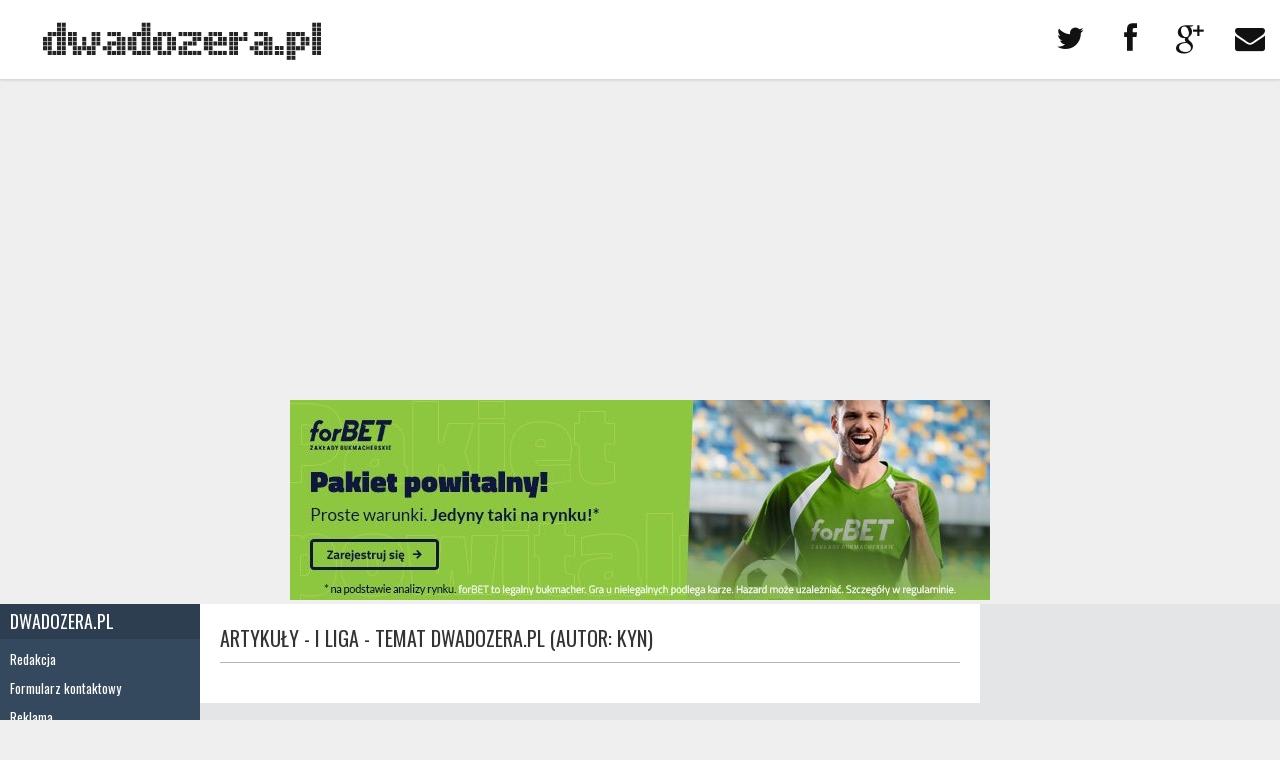

--- FILE ---
content_type: text/html; charset=utf-8
request_url: https://www.google.com/recaptcha/api2/aframe
body_size: 265
content:
<!DOCTYPE HTML><html><head><meta http-equiv="content-type" content="text/html; charset=UTF-8"></head><body><script nonce="1mgvEouwexOSkjZsd0Fe3g">/** Anti-fraud and anti-abuse applications only. See google.com/recaptcha */ try{var clients={'sodar':'https://pagead2.googlesyndication.com/pagead/sodar?'};window.addEventListener("message",function(a){try{if(a.source===window.parent){var b=JSON.parse(a.data);var c=clients[b['id']];if(c){var d=document.createElement('img');d.src=c+b['params']+'&rc='+(localStorage.getItem("rc::a")?sessionStorage.getItem("rc::b"):"");window.document.body.appendChild(d);sessionStorage.setItem("rc::e",parseInt(sessionStorage.getItem("rc::e")||0)+1);localStorage.setItem("rc::h",'1769242706106');}}}catch(b){}});window.parent.postMessage("_grecaptcha_ready", "*");}catch(b){}</script></body></html>